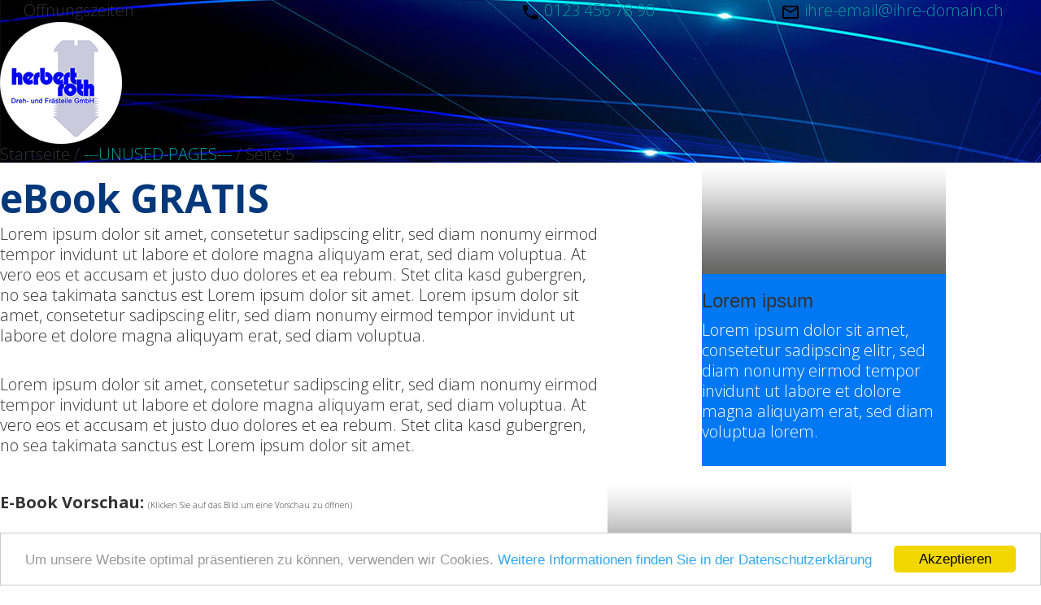

--- FILE ---
content_type: text/html; charset=utf-8
request_url: https://roth-drehteile.de/78/unused-pages/seite-5
body_size: 5715
content:
<!DOCTYPE html>
<html lang="de">

<head>
	

<!-- start file:/opt/ws-xoops//modules/system/templates/theme_helpers.title.html -->
<title>Herbert Roth Drehteile GmbH</title>
<!-- end file:/opt/ws-xoops//modules/system/templates/theme_helpers.title.html -->

<meta name="keywords" content="" />
<meta name="description" content="" />
<meta http-equiv="content-type" content="text/html; charset=UTF-8" />
<meta name="robots" content="index,follow" />
<meta name="rating" content="general" />
<meta name="author" content="Stefan Bee | BMS Bee Marketing Services" />
<meta name="copyright" content="Stefan Bee | BMS Bee Marketing Services" />
<meta name="generator" content="Worldsoft CMS" />
<meta name="viewport" content="width=device-width, initial-scale=1">
<meta name="content-language" content="de" />


<!-- indexing: off -->
<!-- start file:/opt/ws-xoops//modules/system/templates/theme_helpers.after_meta.html -->




<!-- start dns-prefetching -->
<link rel="dns-prefetch" href="//static.worldsoft-cms.info">
<link rel="dns-prefetch" href="//images.worldsoft-cms.info">
<link rel="dns-prefetch" href="//log.worldsoft-cms.info">
<link rel="dns-prefetch" href="//logs.worldsoft-cms.info">
<link rel="dns-prefetch" href="//cms-logger.worldsoft-cms.info">
<!-- end dns-prefetching -->

	<link rel='shortcut icon' type='image/x-icon' href='/favicon.ico' />



<!-- Custom headers that should be load in the top  -->

<link rel='canonical' href='https://roth-drehteile.de/content/78/65/unused-pages/seite-5'  />


<!-- Javascript files that should be loaded before the core -->


<script type='text/javascript' src='/js/jquery/jquery-1.12.4.min.js?ts=1764930619'></script>
<script type='text/javascript' src='/js/jquery/fixes/jquery-fixes-1.x.min.js?ts=1764930619'></script>


<!-- CSS  files that should be loaded before the core -->

<link rel='stylesheet' type='text/css' media='screen' href='//static.worldsoft-cms.info/js/jquery/ui/1.12.1/jquery-ui.css?ts=1764930619' />
<link rel='stylesheet' type='text/css' media='screen' href='//static.worldsoft-cms.info/js/jquery/ui/1.12.1/jquery-ui.theme.css?ts=1764930619' />
<link rel='stylesheet' type='text/css' media='screen' href='/css/cms.css?ts=1764930619' />
<link rel='stylesheet' type='text/css' media='screen' href='/block.styles.css.php?location_id=78&ts=1764930619' />
<link rel='stylesheet' type='text/css' media='screen' href='/css/twitterbs/bootstrap-menu.css?ts=1764930619' />
<link rel='stylesheet' type='text/css' media='screen' href='/css/twitterbs/3.2.0/css/bootstrap.min.css?ts=1764930619' />
<link rel='stylesheet' type='text/css' media='screen' href='/css/twitterbs/3.2.0/css/bootstrap.ws.overrides.css?ts=1764930619' />
<link rel='stylesheet' type='text/css' media='screen' href='/css/twitterbs/gutters.css?ts=1764930619' />
<link rel='stylesheet' type='text/css' media='screen' href='/css/connector.css?ts=1764930619' />
<link rel='stylesheet' type='text/css' media='screen' href='//fonts.worldsoft.ch/css?family=Open+Sans%3A300%7COpen+Sans%3A700%7C&ts=1764930619' />
<link rel='stylesheet' type='text/css' media='screen' href='//static.worldsoft-cms.info/js/jquery/plugins/magnific-popup/1.1.0/dist/magnific-popup.css?ts=1764930619' />



<!-- end file:/opt/ws-xoops//modules/system/templates/theme_helpers.after_meta.html -->
<!-- indexing: on -->

<!-- start-site-css -->
<link rel='stylesheet' type='text/css' href='/style.css.php?use_themeset=unterseite-1' />
<!-- end-site-css -->




<!-- RMV: added module header -->

<script type="text/javascript">
//--></script>
<script type='text/javascript'>
window._domain='roth-drehteile.de';
window._domain_id='97084';
// Setup _lang_def
window._lang_def='de_DE';
window.location_id='78';
window.uploader_url='http://webuploader.worldsoft-cms.info/index.php';
window.newCookieConsent=0;
window._wbs=true;
window._wbs_company_id=54726053;
window._wbs_widget_url='https://roth-drehteile.de/wbs';
</script>


 <!-- Including //static.worldsoft-cms.info/js/jquery/plugins/cookie.js  -->

 <!--googleoff: all--> <script type='text/javascript' src='//static.worldsoft-cms.info/js/jquery/plugins/cookie.js'></script><!--googleon: all-->
<!--[if IE]><script src="//static.worldsoft-cms.info/js/jquery/plugins/bt/0.9.5-rc1/other_libs/excanvas_r3/excanvas.compiled.js"></script> <![endif]-->


 <!-- Including /js/worldsoft/URLPathInfo.js  -->

 <!--googleoff: all--> <script type='text/javascript' src='/js/worldsoft/URLPathInfo.js?ts=1764930619'></script><!--googleon: all-->


 <!-- Including /include/xoops.js  -->

 <!--googleoff: all--> <script type='text/javascript' src='/include/xoops.js?ts=1764930619'></script><!--googleon: all-->


 <!-- Including /bootstrap.js  -->

 <!--googleoff: all--> <script type='text/javascript' src='/bootstrap.js?ts=1764930619'></script><!--googleon: all-->


 <!-- Including /class/dhtml/overlib/overlib.js  -->

 <!--googleoff: all--> <script type='text/javascript' src='/class/dhtml/overlib/overlib.js?ts=1764930619'></script><!--googleon: all-->

		<script type="text/javascript">

var onLoadScripts=new Array();
var onLoadFunctions=new Array();
onLoadScripts.push("/include/locale.js.php?lang=de");
onLoadScripts.push("/include/user.js.php?lang=de");
onLoadScripts.push("//static.worldsoft-cms.info/xoops/include/ajaxLogin.js");
onLoadScripts.push("//static.worldsoft-cms.info/xoops/include/ajaxInvite.js");
onLoadScripts.push("//static.worldsoft-cms.info/xoops/include/ajaxPortalRecommend.js");


var MenuSounds = new Object();
function loadOnLoadScripts(){
	for (var i=0; i<onLoadScripts.length;i++) {
		loadScript(onLoadScripts[i]);
}
if (self.doStartup) {
	doStartup();
}
/* Do other onload handlers */
doOnLoadFunctions();
if (window.istats_url) {
	loadScript(window.istats_url);
}
if (window.ws_stats_url) {
	loadScript(window.ws_stats_url);
}
if (window.af_url) {
	if (location.search.indexOf("af_id")!=-1) {
		loadScript(window.af_url);
}
}
}
window.printLayout='wsContainerPrint';
window.ws_stats_url = "//logs.worldsoft-cms.info/log?domain=roth-drehteile.de";
window.ws_stats_url += "&sw=" + screen.width;
window.ws_stats_url += "&sc=" + screen.colorDepth;
window.ws_stats_url += "&refer=" + escape(document.referrer);
window.ws_stats_url += "&page_counter=" + escape(location.href);
window.ws_stats_url += "&cookie=" + escape(document.cookie);


	window.af_url="/af.php?qs="+escape(location.search);


	if(window.addEventListener){
		window.addEventListener('load', loadOnLoadScripts, false);
} else {
	if(window.attachEvent) {
		window.attachEvent('onload', loadOnLoadScripts);
}
}

</script>
<!-- indexing: off -->
<!-- start file:/opt/ws-xoops//modules/system/templates/theme_helpers.before_end_head.html -->

<!-- Javascript files that should be loaded after the core -->


<script type='text/javascript' src='//static.worldsoft-cms.info/js/jquery/ui/1.12.1/jquery-ui.min.js?ts=1764930619'  ></script>
<script type='text/javascript' src='/include/youtubewmode.js?ts=1764930619'  ></script>
<script type='text/javascript' src='/css/twitterbs/3.2.0/js/bootstrap.min.js?ts=1764930619'  ></script>
<script type='text/javascript' src='/js/twitterbs/responsive.menubuilder.js?ts=1764930619'  ></script>
<script type='text/javascript' src='//cdnjs.cloudflare.com/ajax/libs/cookieconsent2/1.0.9/cookieconsent.min.js?ts=1764930619'  ></script>
<script type='text/javascript' src='//static.worldsoft-cms.info/js/jquery/plugins/magnific-popup/1.1.0/dist/jquery.magnific-popup.js?ts=1764930619'  ></script>


<!-- CSS  files that should be loaded after the core -->




<!-- Custom headers that should be load just before the body   -->


<!-- indexing: off -->
<script type='text/javascript'>var menuResponsiveItems = [["Startseite","\/92\/startseite","","","","",0,"0"],["Produkte","\/82\/produkte","","","","",0,"0"],["Produkte-Drehteile","\/81\/produkte-drehteile","","","","",0,"0"],["Produkte-Fraesteile","\/85\/produkte-fraesteile","","","","",0,"0"],["Produkte-Baugruppenmontage","\/86\/produkte-baugruppenmontage","","","","",0,"0"],["Ueber-uns","\/87\/ueber-uns","","","","",0,"0"],["Qualitaet","\/88\/qualitaet","","","","",0,"0"],["Service","\/108\/service","","","","",0,"0"],["Impressum-DSE","\/89\/impressum-dse","","","","",0,"0"],["Kontakt","\/90\/kontakt","","","","",0,"0"],["---UNUSED-PAGES---","\/112\/unused-pages","","","","",0,"0"],["|Startseite_ORIGINALVORLAGE-CMS","\/68\/unused-pages\/startseite-originalvorlage-cms","","","","",1,"0"],["|Seite 1","\/72\/unused-pages\/seite-1","","","","",1,"0"],["|Seite 2","\/73\/unused-pages\/seite-2","","","","",1,"0"],["|Seite 3","\/74\/unused-pages\/seite-3","","","","",1,"0"],["|Seite 4","\/75\/unused-pages\/seite-4","","","","",1,"0"],["|Seite 5","\/78\/unused-pages\/seite-5","","","","",1,"0"],["|Kontakt_ORIGINALVORLAGE-CMS","\/76\/unused-pages\/kontakt-originalvorlage-cms","","","","",1,"0"]];</script>
<!-- indexing: on -->

<!-- Begin Cookie Consent plugin by Silktide - http://silktide.com/cookieconsent -->
<script type="text/javascript">
    window.cookieconsent_options = {
		"message": "Um unsere Website optimal präsentieren zu können, verwenden wir Cookies.",
		"dismiss": "Akzeptieren",
		"learnMore": "Weitere Informationen finden Sie in der Datenschutzerklärung",
		"link": "https://roth-drehteile.de/89/impressum-dse",
		"theme":"light-bottom",
    "markup": [
      '<div class="cc_banner-wrapper {{containerClasses}}">',
      '<div class="cc_banner cc_container cc_container--open">',
      '<a href="#null" data-cc-event="click:dismiss" target="_blank" class="cc_btn cc_btn_accept_all">{{options.dismiss}}</a>',
      '<p class="cc_message">{{options.message}} <a data-cc-if="options.link" target="{{ options.target }}" class="cc_more_info" href="{{options.link || "#null"}}">{{options.learnMore}}</a></p>',      
      '</div>',
      '</div>'
    ]       
		};
</script>

<!-- End Cookie Consent plugin -->
<script>
		jQuery(document).ready(function(){
			jQuery("a.magnific_popup_image").magnificPopup({
				type: "image"
				});
				jQuery("a.magnific_popup_iframe").magnificPopup({
					type: "iframe"
				});
				jQuery("a.magnific_popup_ajax").magnificPopup({
					type: "ajax"
				});
			});
		</script>




<!-- location based  custom header added by the webmaster -->



<!-- end file:/opt/ws-xoops//modules/system/templates/theme_helpers.before_end_head.html -->
<!-- indexing: on --></head>
<body>
<div id="overDiv"></div>

<!-- start file:/opt/ws-xoops//modules/system/templates/theme_helpers.after_start_body.html -->

<!-- started body -->
<div id="dialog"></div> <!-- for the jQueryui dialog -->

<!-- end file:/opt/ws-xoops//modules/system/templates/theme_helpers.after_start_body.html --><div id="container" class="container">
    <!-- Spare div tags for design purposes -->
    <div id="topT1"></div>
    <div id="topT2"></div>
    
            
    
                                    <div id="top" class="row " >
                                    <div id="container1" class="col-md-6 " >
																						<div class="block" id="block_177" >
							<div class="blockHeader" id="blockHeader_177" title="öffnungszeiten">
                                <table class='blockHeaderTable'>
                                    <tr><td>öffnungszeiten</td></tr>
                                    <tr>
                                        <td><img class='blockHeaderEditIcon'  width=16 height=16 src='/img/blank.gif'  alt='blockHeaderEditIcon' /></td>
                                    </tr>
                                </table>
                            </div>
                            <div class="blockContent" id="blockContent_177"><img alt="" src="/images/2393/oeffnungszeiten-icon.png" style="width: 100%; max-width: 24px; max-height: 24px;">&nbsp;Öffnungszeiten</div>
						</div>
											                    </div>
                                    <div id="container2" class="col-md-3 " >
																						<div class="block" id="block_180" >
							<div class="blockHeader" id="blockHeader_180" title="telefon">
                                <table class='blockHeaderTable'>
                                    <tr><td>telefon</td></tr>
                                    <tr>
                                        <td><img class='blockHeaderEditIcon'  width=16 height=16 src='/img/blank.gif'  alt='blockHeaderEditIcon' /></td>
                                    </tr>
                                </table>
                            </div>
                            <div class="blockContent" id="blockContent_180"><img alt="" src="/images/2395/telefon-icon.png" style="width: 100%; max-width: 24px; max-height: 24px; margin-right: 5px;"><a href="tel:01234567890">0123 456 78 90</a></div>
						</div>
											                    </div>
                                    <div id="container6" class="col-md-3 " >
																						<div class="block" id="block_183" >
							<div class="blockHeader" id="blockHeader_183" title="e-mail">
                                <table class='blockHeaderTable'>
                                    <tr><td>e-mail</td></tr>
                                    <tr>
                                        <td><img class='blockHeaderEditIcon'  width=16 height=16 src='/img/blank.gif'  alt='blockHeaderEditIcon' /></td>
                                    </tr>
                                </table>
                            </div>
                            <div class="blockContent" id="blockContent_183"><img alt="" src="/images/2387/mail-icon.png" style="width: 100%; max-width: 24px; max-height: 24px; margin-right: 5px;"><a href="mailto:ihre-email@ihre-domain.ch">ihre-email@ihre-domain.ch</a></div>
						</div>
											                    </div>
                            </div>
                                                        <div id="menu" class="row " >
                                    <div id="container3" class="col-md-3 " >
																						<div class="block" id="block_188" >
							<div class="blockHeader" id="blockHeader_188" title="logo">
                                <table class='blockHeaderTable'>
                                    <tr><td>logo</td></tr>
                                    <tr>
                                        <td><img class='blockHeaderEditIcon'  width=16 height=16 src='/img/blank.gif'  alt='blockHeaderEditIcon' /></td>
                                    </tr>
                                </table>
                            </div>
                            <div class="blockContent" id="blockContent_188"><a href="/92/startseite-neu"><img alt="Logo" src="/images/3221/herbert-roth-logo-neu-basis-altes-logo-v5-final-mit-hintergrundscheibe-rund-hellblau-150x150px.png" style="width: 100%; max-width: 150px; max-height: 150px;" /></a></div>
						</div>
											                    </div>
                                    <div id="container4" class="col-md-9 " >
										                    </div>
                            </div>
                                                            <div id="breadcrumb-ueber" class="">
                        <div id="breadcrumb" class="row " >
                                    <div id="center_c" class="col-md-12 " >
																						<div class="block" id="block_241" >
							<div class="blockHeader" id="blockHeader_241" title="breadcrumb">
                                <table class='blockHeaderTable'>
                                    <tr><td>breadcrumb</td></tr>
                                    <tr>
                                        <td><img class='blockHeaderEditIcon'  width=16 height=16 src='/img/blank.gif'  alt='blockHeaderEditIcon' /></td>
                                    </tr>
                                </table>
                            </div>
                            <div class="blockContent" id="blockContent_241"><style type="text/css">
.breadcrumbsNav {
				
}
.breadcrumbElement {
			
}

.breadcrumbSeparator {
		
}

.breadcrumbElementActive {
			
}
.breadcrumbElementSiteLabel {
			
}
</style>

<div class="breadcrumbsNav">
	<span class="breadcrumbElement   breadcrumbElementSiteLabel ">
				Startseite /
			</span>
		<span class="breadcrumbElement  ">
				<a href="/112/unused-pages">---UNUSED-PAGES---</a>
			</span>
			<span class="breadcrumbSeparator">/</span>
		<span class="breadcrumbElement  breadcrumbElementActive  ">
				Seite 5
			</span>
	</div></div>
						</div>
													<div id="content"></div>
											                    </div>
                            </div>
            </div>                                            <div id="unterseiten-row-01" class="row " >
                                    <div id="unterseiten-container1" class="col-md-7 " >
																						<div class="block" id="block_290" >
							<div class="blockHeader" id="blockHeader_290" title="seite-5-text">
                                <table class='blockHeaderTable'>
                                    <tr><td>seite-5-text</td></tr>
                                    <tr>
                                        <td><img class='blockHeaderEditIcon'  width=16 height=16 src='/img/blank.gif'  alt='blockHeaderEditIcon' /></td>
                                    </tr>
                                </table>
                            </div>
                            <div class="blockContent" id="blockContent_290"><h1>eBook GRATIS</h1>

<p>Lorem ipsum dolor sit amet, consetetur sadipscing elitr, sed diam nonumy eirmod tempor invidunt ut labore et dolore magna aliquyam erat, sed diam voluptua. At vero eos et accusam et justo duo dolores et ea rebum. Stet clita kasd gubergren, no sea takimata sanctus est Lorem ipsum dolor sit amet. Lorem ipsum dolor sit amet, consetetur sadipscing elitr, sed diam nonumy eirmod tempor invidunt ut labore et dolore magna aliquyam erat, sed diam voluptua.</p>

<p><br>
Lorem ipsum dolor sit amet, consetetur sadipscing elitr, sed diam nonumy eirmod tempor invidunt ut labore et dolore magna aliquyam erat, sed diam voluptua. At vero eos et accusam et justo duo dolores et ea rebum. Stet clita kasd gubergren, no sea takimata sanctus est Lorem ipsum dolor sit amet.&nbsp;</p>

<p>&nbsp;</p>

<p><strong>E-Book Vorschau: </strong><span style="font-size:10px;">(Klicken Sie auf das Bild um eine Vorschau zu öffnen)</span></p>

<p>&nbsp;</p>

<p><style>
    .mfp-iframe-holder .mfp-content {
    line-height: 0;
    width: 100%;
    max-width: 95%;
    max-height: 95%;
    }
</style>
<div id="flip_album_36">
    <a class="magnific_popup_iframe" href="/modules/wsGadgets/gadgets/flip_album/show.php?gadget_id=36"><img src="/images/2613/250/0/bildergalerie-01.jpg"></a>
</div></p></div>
						</div>
											                    </div>
                                    <div id="unterseiten-container2" class="col-md-5 " >
																						<div class="block" id="block_252" >
							<div class="blockHeader" id="blockHeader_252" title="werbeblock-1">
                                <table class='blockHeaderTable'>
                                    <tr><td>werbeblock-1</td></tr>
                                    <tr>
                                        <td><img class='blockHeaderEditIcon'  width=16 height=16 src='/img/blank.gif'  alt='blockHeaderEditIcon' /></td>
                                    </tr>
                                </table>
                            </div>
                            <div class="blockContent" id="blockContent_252"><img alt="" src="/images/2595/kleines-bild.jpg" style="width: 100%; max-width: 300px; max-height: 135px;">
<div class="angebot-text">
<h3>Lorem ipsum</h3>

<p>Lorem ipsum dolor sit amet, consetetur sadipscing elitr, sed diam nonumy eirmod tempor invidunt ut labore et dolore magna aliquyam erat, sed diam voluptua lorem.</p>
</div></div>
						</div>
																							<div class="block" id="block_259" >
							<div class="blockHeader" id="blockHeader_259" title="werbeblock-2">
                                <table class='blockHeaderTable'>
                                    <tr><td>werbeblock-2</td></tr>
                                    <tr>
                                        <td><img class='blockHeaderEditIcon'  width=16 height=16 src='/img/blank.gif'  alt='blockHeaderEditIcon' /></td>
                                    </tr>
                                </table>
                            </div>
                            <div class="blockContent" id="blockContent_259"><img alt="" src="/images/2595/kleines-bild.jpg" style="width: 100%; max-width: 300px; max-height: 135px;">
<div class="angebot-text">
<h3>Lorem ipsum</h3>

<p>Lorem ipsum dolor sit amet, consetetur sadipscing elitr, sed diam nonumy eirmod tempor invidunt ut labore et dolore magna aliquyam erat, sed diam voluptua lorem.</p>
</div></div>
						</div>
																							<div class="block" id="block_261" >
							<div class="blockHeader" id="blockHeader_261" title="werbeblock-3">
                                <table class='blockHeaderTable'>
                                    <tr><td>werbeblock-3</td></tr>
                                    <tr>
                                        <td><img class='blockHeaderEditIcon'  width=16 height=16 src='/img/blank.gif'  alt='blockHeaderEditIcon' /></td>
                                    </tr>
                                </table>
                            </div>
                            <div class="blockContent" id="blockContent_261"><img alt="" src="/images/2595/kleines-bild.jpg" style="width: 100%; max-width: 300px; max-height: 135px;">
<div class="angebot-text">
<h3>Lorem ipsum</h3>

<p>Lorem ipsum dolor sit amet, consetetur sadipscing elitr, sed diam nonumy eirmod tempor invidunt ut labore et dolore magna aliquyam erat, sed diam voluptua lorem.</p>
</div></div>
						</div>
											                    </div>
                            </div>
                                                            <div id="footer-ueber-row-01" class="">
                        <div id="footer-row-01" class="row " >
                                    <div id="container14" class="col-md-3 " >
																						<div class="block" id="block_221" >
							<div class="blockHeader" id="blockHeader_221" title="footer-1">
                                <table class='blockHeaderTable'>
                                    <tr><td>footer-1</td></tr>
                                    <tr>
                                        <td><img class='blockHeaderEditIcon'  width=16 height=16 src='/img/blank.gif'  alt='blockHeaderEditIcon' /></td>
                                    </tr>
                                </table>
                            </div>
                            <div class="blockContent" id="blockContent_221"><p><img alt="" src="/images/2589/default-logo.png" style="width: 100%; max-width: 245px; max-height: 67px;"></p>

<p>&nbsp;</p>

<div class="table-responsive">
<table border="0" cellpadding="0" cellspacing="0" class="table" style="border-spacing: 0px;">
	<tbody>
		<tr style="margin-zop:5px; margin-bottom:5px;">
			<td style="padding: 0px; width:24px;"><img alt="" src="/images/2393/oeffnungszeiten-icon.png" style="width: 100%; max-width: 24px; max-height: 24px; margin-right:15px; padding-right:15px;"></td>
			<td style="padding: 0px;">
			<p>&nbsp;<strong>Öffnungszeiten</strong></p>
			</td>
		</tr>
		<tr>
			<td>&nbsp;</td>
		</tr>
		<tr style="margin-zop:5px; margin-bottom:5px;">
			<td style="padding: 0px; width:24px;"><img alt="" src="/images/2418/standort-icon.png" style="width: 100%; max-width: 24px; max-height: 24px; margin-right:15px; padding-right:15px;"></td>
			<td style="padding: 0px;">
			<p><span style="font-size:20px;"><span style="color:#0078f3;"><strong>Standort</strong></span></span></p>

			<p>8808, Pfäffikon SZ</p>

			<p>Churerstrasse 158</p>
			</td>
		</tr>
	</tbody>
</table>
</div>

<p>&nbsp;</p></div>
						</div>
											                    </div>
                                    <div id="container15" class="col-md-4 " >
																						<div class="block" id="block_224" >
							<div class="blockHeader" id="blockHeader_224" title="google maps">
                                <table class='blockHeaderTable'>
                                    <tr><td>google maps</td></tr>
                                    <tr>
                                        <td><img class='blockHeaderEditIcon'  width=16 height=16 src='/img/blank.gif'  alt='blockHeaderEditIcon' /></td>
                                    </tr>
                                </table>
                            </div>
                            <div class="blockContent" id="blockContent_224"><p style="text-align: center;"><img alt="Google Maps Beschreibung" src="/images/2642/googlemaps-beschreibung.jpg" style="width: 100%; max-width: 400px; max-height: 450px;"></p></div>
						</div>
											                    </div>
                                    <div id="container16" class="col-md-5 " >
																						<div class="block" id="block_226" >
							<div class="blockHeader" id="blockHeader_226" title="footer-2">
                                <table class='blockHeaderTable'>
                                    <tr><td>footer-2</td></tr>
                                    <tr>
                                        <td><img class='blockHeaderEditIcon'  width=16 height=16 src='/img/blank.gif'  alt='blockHeaderEditIcon' /></td>
                                    </tr>
                                </table>
                            </div>
                            <div class="blockContent" id="blockContent_226"><h5>Lorem ipsum</h5>

<p>Lorem ipsum dolor sit amet, consetetur sadipscing elitr, sed diam nonumy eirmod tempor invidunt ut labore et dolore magna aliquyam erat, sed diam voluptua. At vero eos et accusam et justo duo dolores et ea rebum.&nbsp;</p></div>
						</div>
											                    </div>
                            </div>
            </div>                                            <div id="footer-row-02" class="row " >
                                    <div id="container17" class="col-md-6 " >
																						<div class="block" id="block_228" >
							<div class="blockHeader" id="blockHeader_228" title="copyright">
                                <table class='blockHeaderTable'>
                                    <tr><td>copyright</td></tr>
                                    <tr>
                                        <td><img class='blockHeaderEditIcon'  width=16 height=16 src='/img/blank.gif'  alt='blockHeaderEditIcon' /></td>
                                    </tr>
                                </table>
                            </div>
                            <div class="blockContent" id="blockContent_228"><p>Webdesign by Worldsoft AG</p></div>
						</div>
											                    </div>
                                    <div id="container18" class="col-md-6 " >
																						<div class="block" id="block_233" >
							<div class="blockHeader" id="blockHeader_233" title="footer-3">
                                <table class='blockHeaderTable'>
                                    <tr><td>footer-3</td></tr>
                                    <tr>
                                        <td><img class='blockHeaderEditIcon'  width=16 height=16 src='/img/blank.gif'  alt='blockHeaderEditIcon' /></td>
                                    </tr>
                                </table>
                            </div>
                            <div class="blockContent" id="blockContent_233">Copyright by Worldsoft AG / <a href="/79/datenschutz">Datenschutz</a> /&nbsp;<a href="/77">Impressum</a> / <a href="javascript:doQuickLogin({redirect:''})">Login</a></div>
						</div>
											                    </div>
                            </div>
                        </div>
<!-- indexing: off -->

<!-- start file:/opt/ws-xoops//modules/system/templates/theme_helpers.before_end_body.html -->


<!-- start google-analytics -->
	
<!-- end google-analytics -->










<div style='display: none;'><div id='JSPO_USERNAME'>Benutzername: </div>
<div id='JSPO_LOGIN'>User-Login</div>
<div id='JSPO_US_EMAIL'>Ihr E-Mail</div>
</div>

<div id="controlBlocks">
<!-- certain blocks that should not be affected by selector CSS such as the wsRegistration block -->

	

</div>



<!-- CSS  files that should be loaded just at the end of the body -->




<!-- Javascript files that should be loaded at the end of the body -->






<!-- Custom footer that should be loaded just before the end of the body   -->








<!-- custom footers added by the webmaster -->
	<!--- PLUGIN multiple-items-carousel--by-oleksandr-zinchenko - START  --->
<script type="text/javascript">
$('.carousel[data-type="multi"] .item').each(function() {
	var next = $(this).next();
	if (!next.length) {
		next = $(this).siblings(':first');
	}
	next.children(':first-child').clone().appendTo($(this));

	for (var i = 0; i < 2; i++) {
		next = next.next();
		if (!next.length) {
			next = $(this).siblings(':first');
		}

		next.children(':first-child').clone().appendTo($(this));
	}
});
</script>
<!--- PLUGIN multiple-items-carousel--by-oleksandr-zinchenko - ENDE  --->


<!-- location based  custom footer added by the webmaster -->




<!-- jqmWindow for modal messages -->
<div class="jqmWindow" id="jqmDiv">
<div class="jqmTitle"><a style="float: right" href="#"><img alt="*" style="border: 0;" class="hideDialog" src="//images.worldsoft-cms.info/data/icons/worldsoft-cms-icons/PNG/16X16/Web_stopp.png" /></a></div>
<div class="jqmContent" id="jqmDivContent"></div>
</div>
<!-- end jqmWindow  -->




<!-- end file:/opt/ws-xoops//modules/system/templates/theme_helpers.before_end_body.html -->

<!-- indexing: on --></body>
</html>
<!-- page generated from cms-app-prod-02 -->


--- FILE ---
content_type: text/css;charset=utf-8
request_url: https://roth-drehteile.de/block.styles.css.php?location_id=78&ts=1764930619
body_size: 116
content:
/* CSS for blocks for location: 78 */



/* ========  Custom Block (HTML) : werbeblock-1 ======== */
#block_252 {max-width:300px; background-color:#0078f3; padding-bottom:20px; margin-right:auto; margin-left:auto; margin-bottom:20px; color:#ffffff;}


--- FILE ---
content_type: text/css;charset=utf-8
request_url: https://roth-drehteile.de/style.css.php?use_themeset=unterseite-1
body_size: 1244
content:
/* Not getting from cache startseite */
 
#Container7 a:visited {
	color:#ffffff;
	text-decoration:underline;
}

body {
	font-family:Open Sans;
	color:#333333;
	margin-left:auto;
	margin-right:auto;
	background-image:url(/image.php?cat=graphics-bilder-roth&name=headergrafik-weltkugel-2000x200px.jpg);
	background-width:100%;
	background-repeat:no-repeat;
	line-height:2.5rem;
	font-size:2.0rem;
}

#Container4ueber {
	background-color:#f2f3f5;
}

#Container7 a {
	color:#ffffff;
	text-decoration:underline;
}

#Footer-Container {
	width:90%;
	max-width:1490px;
	margin-top:3%;
	margin-left:auto;
	margin-right:auto;
	margin-bottom:2%;
	padding-top:1%;
	padding-bottom:1%;
}

#Container5 {
	max-width:1200px;
	margin-left:auto;
	margin-right:auto;
	margin-top:3%;
	margin-bottom:3%;
}

#row-contentcontainer {
	margin-bottom:2%;
	margin-left:auto;
	margin-right:auto;
	width:90%;
	max-width:1490px;
	margin-top:2%;
}

#Text2 {
	max-width:1200px;
}

#row2-contentcontainer {
	margin-bottom:2%;
	margin-left:auto;
	margin-right:auto;
	width:90%;
	max-width:1490px;
	margin-top:2%;
}

#row-menu {
	background-color:#009a9b;
}

#Text3 {
	max-width:1200px;
	margin-left:auto;
	margin-right:auto;
}

h5 {
	font-family:Verdana, Arial, Helvetica, sans-serif;
	color:#333333;
}

.simply-scroll .simply-scroll-list li {
	float:left;
	width:100%;
	height:100%;
}

img {
	border:0 none;
	height:auto;
	max-width:100%;
	vertical-align:middle;
}

#block_401 {
	box-shadow:10px 20px 20px grey;
}

.simply-scroll-list {
	overflow:hidden;
	list-style:none;
	margin-top:0;
	margin-left:0;
	margin-right:0;
	margin-bottom:0;
	padding-top:0;
	padding-left:0;
	padding-right:0;
	padding-bottom:0;
}

#row1-container1 {
	max-width:45%;
	margin-right:5%;
	margin-top:0%;
	margin-left:0%;
	margin-bottom:0%;
}

#row1-container2 {
	max-width:49%;
	margin-left:10px;
}

h2 {
	color:#333333;
	font-family:Verdana, Arial, Helvetica, sans-serif;
}

.simply-scroll-list li img {
	border:none;
	display:block;
}

#container {
	margin-left:auto;
	margin-right:auto;
	width:100%;
}

#row2-container3 {
	max-width:30%;
	margin-top:0%;
	margin-left:0%;
	margin-right:2%;
	margin-bottom:0%;
}

#Buttom {
	margin-left:auto;
	margin-right:auto;
	max-width:100%;
}

#row3-contentcontainer {
	margin-bottom:2%;
	margin-left:auto;
	margin-right:auto;
	width:90%;
	max-width:1490px;
	margin-top:2%;
}

a:hover {
	color:#009a9b;
}

.simply-scroll .simply-scroll-clip {
	width:100%;
	height:100%;
}

#block_531 {
	box-shadow:10px 20px 20px grey;
	margin-top:0%;
	margin-left:0%;
	margin-right:0%;
	margin-bottom:8%;
}

#Container6 {
	background-color:#f2f3f5;
	max-width:1200px;
	margin-left:auto;
	margin-right:auto;
	padding-top:3%;
	padding-bottom:3%;
}

#Footer-UEBER-Container {
	background-color:#00387b;
	color:#ffffff;
}

.simply-scroll-clip {
	position:relative;
	overflow:hidden;
}

.simply-scroll-list li {
	list-style:none;
	margin-top:0;
	margin-left:0;
	margin-right:0;
	margin-bottom:0;
	padding-top:0;
	padding-left:0;
	padding-right:0;
	padding-bottom:0;
}

#row-seitenheadlinecontainer {
	margin-left:auto;
	margin-right:auto;
	width:90%;
	max-width:1490px;
	padding-top:1%;
	padding-bottom:1%;
}

#block_521 {
	box-shadow:10px 20px 20px grey;
	margin-top:0%;
	margin-left:0%;
	margin-right:0%;
	margin-bottom:8%;
}

.simply-scroll {
	width:100%;
	height:100%;
	margin-bottom:1em;
}

h3 {
	color:#333333;
	font-family:Verdana, Arial, Helvetica, sans-serif;
}

.simply-scroll-container {
	position:relative;
}

#row2-container2 {
	max-width:30%;
	margin-top:0%;
	margin-left:0%;
	margin-right:2%;
	margin-bottom:0%;
}

#row2-container1 {
	max-width:30%;
	margin-top:0%;
	margin-left:0%;
	margin-right:2%;
	margin-bottom:0%;
}

a {
	color:#009a9b;
	text-decoration:none;
}

#Menu {
	color:#ffffff;
}

h4 {
	color:#333333;
	font-family:Verdana, Arial, Helvetica, sans-serif;
}

#Container1ueber {
	margin-left:2%;
	margin-right:2%;
	margin-top:1%;
	margin-bottom:1%;
}

#ContainerCenter-C {
	margin-left:2%;
	margin-right:2%;
	margin-top:2%;
	margin-bottom:2%;
	display:none;
}

a:visited {
	color:#009a9b;
	text-decoration:none;
}

#row4-contentcontainer {
	margin-left:2%;
	margin-right:2%;
}

#ConainerDynamicConent {
	margin-left:2%;
	margin-right:2%;
}

#block_541 {
	box-shadow:10px 20px 20px grey;
	margin-top:0%;
	margin-left:0%;
	margin-right:0%;
	margin-bottom:8%;
}

#Container6ueber {
	background-color:#f2f3f5;
}

h6 {
	font-family:Verdana, Arial, Helvetica, sans-serif;
	color:#333333;
}

h1 {
	font-weight:700;
	font-size:4.8rem;
	color:#00387b;
	font-family:Open Sans;
	line-height:4.3rem;
}

#Container2ueber {
	display:none;
}

#Container7ueber {
	margin-top:1%;
}

a:active {
	font-weight:bold;
	color:#009a9b;
}

.buttonLevel3Hover {
}

.buttonLevel3Normal {
}

@font-face {
	font-family:'Open Sans';
	font-style:italic;
	font-weight:400;
	src:local('Open Sans Italic'), local('OpenSans-Italic'), url('../files/open-sans-v15-latin-italic.eot?#iefix') format('embedded-opentype'), url('../files/open-sans-v15-latin-italic.woff2') format('woff2'), url('../files/open-sans-v15-latin-italic.woff') format('woff'), url('../files/open-sans-v15-latin-italic.ttf') format('truetype'), url('../files/open-sans-v15-latin-italic.svg#OpenSans') format('svg');
}

@media (min-width: 769px) and (max-width: 1199px) {
	#Logo {
		text-align:center;
	}
	body {
		text-align:center;
	}
	#Container5 {
		text-align:center;
	}
}

@media (max-width: 768px) {
	#Logo {
		text-align:center;
	}
	body {
		text-align:center;
	}
	#Container5 {
		text-align:center;
	}
}

@media (max-width: 480px) {
	body {
		text-align:center;
	}
	#Logo {
		text-align:center;
	}
	#Text4 {
		padding-left:2%;
		padding-right:2%;
	}
	#Text5 {
		padding-left:2%;
		padding-right:2%;
	}
	#Text6 {
		padding-left:2%;
		padding-right:2%;
	}
}
